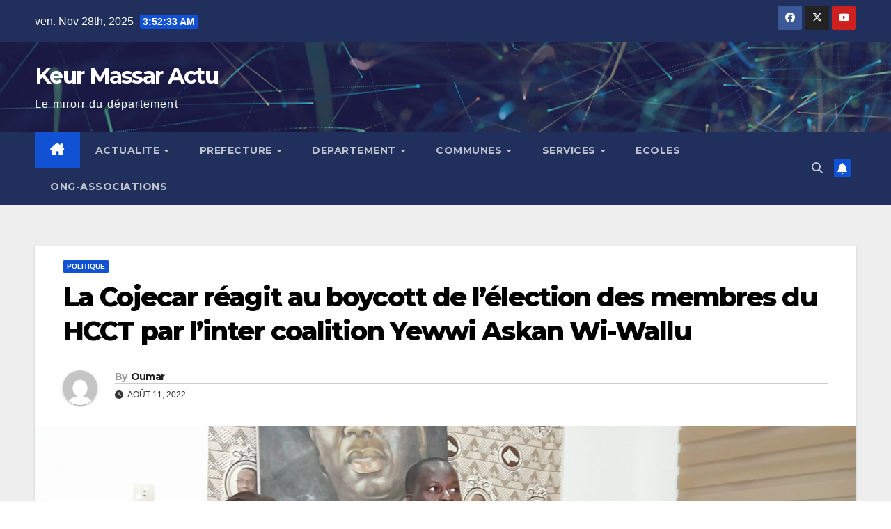

--- FILE ---
content_type: text/html; charset=UTF-8
request_url: https://keurmassaractu.com/la-cojecar-reagit-au-boycott-de-lelection-des-membres-du-hcct-par-linter-coalition-yewwi-askan-wi-wallu
body_size: 18367
content:
<!DOCTYPE html>
<html lang="fr-FR">
<head>
<meta charset="UTF-8">
<meta name="viewport" content="width=device-width, initial-scale=1">
<link rel="profile" href="http://gmpg.org/xfn/11">
<meta name='robots' content='index, follow, max-image-preview:large, max-snippet:-1, max-video-preview:-1' />
	<style>img:is([sizes="auto" i], [sizes^="auto," i]) { contain-intrinsic-size: 3000px 1500px }</style>
	
	<!-- This site is optimized with the Yoast SEO plugin v26.4 - https://yoast.com/wordpress/plugins/seo/ -->
	<title>La Cojecar réagit au boycott de l’élection des membres du HCCT par l’inter coalition Yewwi Askan Wi-Wallu - Keur Massar Actu</title>
	<link rel="canonical" href="https://keurmassaractu.com/la-cojecar-reagit-au-boycott-de-lelection-des-membres-du-hcct-par-linter-coalition-yewwi-askan-wi-wallu" />
	<meta property="og:locale" content="fr_FR" />
	<meta property="og:type" content="article" />
	<meta property="og:title" content="La Cojecar réagit au boycott de l’élection des membres du HCCT par l’inter coalition Yewwi Askan Wi-Wallu - Keur Massar Actu" />
	<meta property="og:description" content="La Convergence des Jeunes Cadres républicains a demandé,  mercredi,aux différentes coalitions de l’opposition de prendre part à l’élection des membres du HCCT. «&nbsp;La Convergence des Jeunes Cadres républicains s’est réuni pour répondre à des opposants (…) qui alimentent la politique sénégalaise par des débats de contre-vérités de bas niveau&nbsp;», a dit Souleymane Ndong. L’opposition sénégalaise [&hellip;]" />
	<meta property="og:url" content="https://keurmassaractu.com/la-cojecar-reagit-au-boycott-de-lelection-des-membres-du-hcct-par-linter-coalition-yewwi-askan-wi-wallu" />
	<meta property="og:site_name" content="Keur Massar Actu" />
	<meta property="article:published_time" content="2022-08-11T10:35:36+00:00" />
	<meta property="article:modified_time" content="2022-08-11T10:35:37+00:00" />
	<meta property="og:image" content="https://keurmassaractu.com/wp-content/uploads/2022/08/20220810_195339-scaled.jpg" />
	<meta property="og:image:width" content="2560" />
	<meta property="og:image:height" content="1152" />
	<meta property="og:image:type" content="image/jpeg" />
	<meta name="author" content="Oumar" />
	<meta name="twitter:card" content="summary_large_image" />
	<meta name="twitter:label1" content="Écrit par" />
	<meta name="twitter:data1" content="Oumar" />
	<meta name="twitter:label2" content="Durée de lecture estimée" />
	<meta name="twitter:data2" content="1 minute" />
	<script type="application/ld+json" class="yoast-schema-graph">{"@context":"https://schema.org","@graph":[{"@type":"WebPage","@id":"https://keurmassaractu.com/la-cojecar-reagit-au-boycott-de-lelection-des-membres-du-hcct-par-linter-coalition-yewwi-askan-wi-wallu","url":"https://keurmassaractu.com/la-cojecar-reagit-au-boycott-de-lelection-des-membres-du-hcct-par-linter-coalition-yewwi-askan-wi-wallu","name":"La Cojecar réagit au boycott de l’élection des membres du HCCT par l’inter coalition Yewwi Askan Wi-Wallu - Keur Massar Actu","isPartOf":{"@id":"https://keurmassaractu.com/#website"},"primaryImageOfPage":{"@id":"https://keurmassaractu.com/la-cojecar-reagit-au-boycott-de-lelection-des-membres-du-hcct-par-linter-coalition-yewwi-askan-wi-wallu#primaryimage"},"image":{"@id":"https://keurmassaractu.com/la-cojecar-reagit-au-boycott-de-lelection-des-membres-du-hcct-par-linter-coalition-yewwi-askan-wi-wallu#primaryimage"},"thumbnailUrl":"https://keurmassaractu.com/wp-content/uploads/2022/08/20220810_195339-scaled.jpg","datePublished":"2022-08-11T10:35:36+00:00","dateModified":"2022-08-11T10:35:37+00:00","author":{"@id":"https://keurmassaractu.com/#/schema/person/9c436c29f93205395676f2f0747a1cb5"},"breadcrumb":{"@id":"https://keurmassaractu.com/la-cojecar-reagit-au-boycott-de-lelection-des-membres-du-hcct-par-linter-coalition-yewwi-askan-wi-wallu#breadcrumb"},"inLanguage":"fr-FR","potentialAction":[{"@type":"ReadAction","target":["https://keurmassaractu.com/la-cojecar-reagit-au-boycott-de-lelection-des-membres-du-hcct-par-linter-coalition-yewwi-askan-wi-wallu"]}]},{"@type":"ImageObject","inLanguage":"fr-FR","@id":"https://keurmassaractu.com/la-cojecar-reagit-au-boycott-de-lelection-des-membres-du-hcct-par-linter-coalition-yewwi-askan-wi-wallu#primaryimage","url":"https://keurmassaractu.com/wp-content/uploads/2022/08/20220810_195339-scaled.jpg","contentUrl":"https://keurmassaractu.com/wp-content/uploads/2022/08/20220810_195339-scaled.jpg","width":2560,"height":1152},{"@type":"BreadcrumbList","@id":"https://keurmassaractu.com/la-cojecar-reagit-au-boycott-de-lelection-des-membres-du-hcct-par-linter-coalition-yewwi-askan-wi-wallu#breadcrumb","itemListElement":[{"@type":"ListItem","position":1,"name":"Accueil","item":"https://keurmassaractu.com/"},{"@type":"ListItem","position":2,"name":"La Cojecar réagit au boycott de l’élection des membres du HCCT par l’inter coalition Yewwi Askan Wi-Wallu"}]},{"@type":"WebSite","@id":"https://keurmassaractu.com/#website","url":"https://keurmassaractu.com/","name":"Keur Massar Actu","description":"Le miroir du département ","potentialAction":[{"@type":"SearchAction","target":{"@type":"EntryPoint","urlTemplate":"https://keurmassaractu.com/?s={search_term_string}"},"query-input":{"@type":"PropertyValueSpecification","valueRequired":true,"valueName":"search_term_string"}}],"inLanguage":"fr-FR"},{"@type":"Person","@id":"https://keurmassaractu.com/#/schema/person/9c436c29f93205395676f2f0747a1cb5","name":"Oumar","image":{"@type":"ImageObject","inLanguage":"fr-FR","@id":"https://keurmassaractu.com/#/schema/person/image/","url":"https://secure.gravatar.com/avatar/bc8785e5827859654feb410f25e9a420d3d585a9b4c3beacb7fd73d1aea38c6e?s=96&d=mm&r=g","contentUrl":"https://secure.gravatar.com/avatar/bc8785e5827859654feb410f25e9a420d3d585a9b4c3beacb7fd73d1aea38c6e?s=96&d=mm&r=g","caption":"Oumar"},"sameAs":["https://keurmassaractu.com"],"url":"https://keurmassaractu.com/author/oumar"}]}</script>
	<!-- / Yoast SEO plugin. -->


<link rel='dns-prefetch' href='//fonts.googleapis.com' />
<link rel="alternate" type="application/rss+xml" title="Keur Massar Actu &raquo; Flux" href="https://keurmassaractu.com/feed" />
<link rel="alternate" type="application/rss+xml" title="Keur Massar Actu &raquo; Flux des commentaires" href="https://keurmassaractu.com/comments/feed" />
<link rel="alternate" type="application/rss+xml" title="Keur Massar Actu &raquo; La Cojecar réagit au boycott de l’élection des membres du HCCT par l’inter coalition Yewwi Askan Wi-Wallu Flux des commentaires" href="https://keurmassaractu.com/la-cojecar-reagit-au-boycott-de-lelection-des-membres-du-hcct-par-linter-coalition-yewwi-askan-wi-wallu/feed" />
<script>
window._wpemojiSettings = {"baseUrl":"https:\/\/s.w.org\/images\/core\/emoji\/16.0.1\/72x72\/","ext":".png","svgUrl":"https:\/\/s.w.org\/images\/core\/emoji\/16.0.1\/svg\/","svgExt":".svg","source":{"concatemoji":"https:\/\/keurmassaractu.com\/wp-includes\/js\/wp-emoji-release.min.js?ver=6.8.3"}};
/*! This file is auto-generated */
!function(s,n){var o,i,e;function c(e){try{var t={supportTests:e,timestamp:(new Date).valueOf()};sessionStorage.setItem(o,JSON.stringify(t))}catch(e){}}function p(e,t,n){e.clearRect(0,0,e.canvas.width,e.canvas.height),e.fillText(t,0,0);var t=new Uint32Array(e.getImageData(0,0,e.canvas.width,e.canvas.height).data),a=(e.clearRect(0,0,e.canvas.width,e.canvas.height),e.fillText(n,0,0),new Uint32Array(e.getImageData(0,0,e.canvas.width,e.canvas.height).data));return t.every(function(e,t){return e===a[t]})}function u(e,t){e.clearRect(0,0,e.canvas.width,e.canvas.height),e.fillText(t,0,0);for(var n=e.getImageData(16,16,1,1),a=0;a<n.data.length;a++)if(0!==n.data[a])return!1;return!0}function f(e,t,n,a){switch(t){case"flag":return n(e,"\ud83c\udff3\ufe0f\u200d\u26a7\ufe0f","\ud83c\udff3\ufe0f\u200b\u26a7\ufe0f")?!1:!n(e,"\ud83c\udde8\ud83c\uddf6","\ud83c\udde8\u200b\ud83c\uddf6")&&!n(e,"\ud83c\udff4\udb40\udc67\udb40\udc62\udb40\udc65\udb40\udc6e\udb40\udc67\udb40\udc7f","\ud83c\udff4\u200b\udb40\udc67\u200b\udb40\udc62\u200b\udb40\udc65\u200b\udb40\udc6e\u200b\udb40\udc67\u200b\udb40\udc7f");case"emoji":return!a(e,"\ud83e\udedf")}return!1}function g(e,t,n,a){var r="undefined"!=typeof WorkerGlobalScope&&self instanceof WorkerGlobalScope?new OffscreenCanvas(300,150):s.createElement("canvas"),o=r.getContext("2d",{willReadFrequently:!0}),i=(o.textBaseline="top",o.font="600 32px Arial",{});return e.forEach(function(e){i[e]=t(o,e,n,a)}),i}function t(e){var t=s.createElement("script");t.src=e,t.defer=!0,s.head.appendChild(t)}"undefined"!=typeof Promise&&(o="wpEmojiSettingsSupports",i=["flag","emoji"],n.supports={everything:!0,everythingExceptFlag:!0},e=new Promise(function(e){s.addEventListener("DOMContentLoaded",e,{once:!0})}),new Promise(function(t){var n=function(){try{var e=JSON.parse(sessionStorage.getItem(o));if("object"==typeof e&&"number"==typeof e.timestamp&&(new Date).valueOf()<e.timestamp+604800&&"object"==typeof e.supportTests)return e.supportTests}catch(e){}return null}();if(!n){if("undefined"!=typeof Worker&&"undefined"!=typeof OffscreenCanvas&&"undefined"!=typeof URL&&URL.createObjectURL&&"undefined"!=typeof Blob)try{var e="postMessage("+g.toString()+"("+[JSON.stringify(i),f.toString(),p.toString(),u.toString()].join(",")+"));",a=new Blob([e],{type:"text/javascript"}),r=new Worker(URL.createObjectURL(a),{name:"wpTestEmojiSupports"});return void(r.onmessage=function(e){c(n=e.data),r.terminate(),t(n)})}catch(e){}c(n=g(i,f,p,u))}t(n)}).then(function(e){for(var t in e)n.supports[t]=e[t],n.supports.everything=n.supports.everything&&n.supports[t],"flag"!==t&&(n.supports.everythingExceptFlag=n.supports.everythingExceptFlag&&n.supports[t]);n.supports.everythingExceptFlag=n.supports.everythingExceptFlag&&!n.supports.flag,n.DOMReady=!1,n.readyCallback=function(){n.DOMReady=!0}}).then(function(){return e}).then(function(){var e;n.supports.everything||(n.readyCallback(),(e=n.source||{}).concatemoji?t(e.concatemoji):e.wpemoji&&e.twemoji&&(t(e.twemoji),t(e.wpemoji)))}))}((window,document),window._wpemojiSettings);
</script>
<style id='wp-emoji-styles-inline-css'>

	img.wp-smiley, img.emoji {
		display: inline !important;
		border: none !important;
		box-shadow: none !important;
		height: 1em !important;
		width: 1em !important;
		margin: 0 0.07em !important;
		vertical-align: -0.1em !important;
		background: none !important;
		padding: 0 !important;
	}
</style>
<link rel='stylesheet' id='wp-block-library-css' href='https://keurmassaractu.com/wp-includes/css/dist/block-library/style.min.css?ver=6.8.3' media='all' />
<style id='wp-block-library-theme-inline-css'>
.wp-block-audio :where(figcaption){color:#555;font-size:13px;text-align:center}.is-dark-theme .wp-block-audio :where(figcaption){color:#ffffffa6}.wp-block-audio{margin:0 0 1em}.wp-block-code{border:1px solid #ccc;border-radius:4px;font-family:Menlo,Consolas,monaco,monospace;padding:.8em 1em}.wp-block-embed :where(figcaption){color:#555;font-size:13px;text-align:center}.is-dark-theme .wp-block-embed :where(figcaption){color:#ffffffa6}.wp-block-embed{margin:0 0 1em}.blocks-gallery-caption{color:#555;font-size:13px;text-align:center}.is-dark-theme .blocks-gallery-caption{color:#ffffffa6}:root :where(.wp-block-image figcaption){color:#555;font-size:13px;text-align:center}.is-dark-theme :root :where(.wp-block-image figcaption){color:#ffffffa6}.wp-block-image{margin:0 0 1em}.wp-block-pullquote{border-bottom:4px solid;border-top:4px solid;color:currentColor;margin-bottom:1.75em}.wp-block-pullquote cite,.wp-block-pullquote footer,.wp-block-pullquote__citation{color:currentColor;font-size:.8125em;font-style:normal;text-transform:uppercase}.wp-block-quote{border-left:.25em solid;margin:0 0 1.75em;padding-left:1em}.wp-block-quote cite,.wp-block-quote footer{color:currentColor;font-size:.8125em;font-style:normal;position:relative}.wp-block-quote:where(.has-text-align-right){border-left:none;border-right:.25em solid;padding-left:0;padding-right:1em}.wp-block-quote:where(.has-text-align-center){border:none;padding-left:0}.wp-block-quote.is-large,.wp-block-quote.is-style-large,.wp-block-quote:where(.is-style-plain){border:none}.wp-block-search .wp-block-search__label{font-weight:700}.wp-block-search__button{border:1px solid #ccc;padding:.375em .625em}:where(.wp-block-group.has-background){padding:1.25em 2.375em}.wp-block-separator.has-css-opacity{opacity:.4}.wp-block-separator{border:none;border-bottom:2px solid;margin-left:auto;margin-right:auto}.wp-block-separator.has-alpha-channel-opacity{opacity:1}.wp-block-separator:not(.is-style-wide):not(.is-style-dots){width:100px}.wp-block-separator.has-background:not(.is-style-dots){border-bottom:none;height:1px}.wp-block-separator.has-background:not(.is-style-wide):not(.is-style-dots){height:2px}.wp-block-table{margin:0 0 1em}.wp-block-table td,.wp-block-table th{word-break:normal}.wp-block-table :where(figcaption){color:#555;font-size:13px;text-align:center}.is-dark-theme .wp-block-table :where(figcaption){color:#ffffffa6}.wp-block-video :where(figcaption){color:#555;font-size:13px;text-align:center}.is-dark-theme .wp-block-video :where(figcaption){color:#ffffffa6}.wp-block-video{margin:0 0 1em}:root :where(.wp-block-template-part.has-background){margin-bottom:0;margin-top:0;padding:1.25em 2.375em}
</style>
<style id='classic-theme-styles-inline-css'>
/*! This file is auto-generated */
.wp-block-button__link{color:#fff;background-color:#32373c;border-radius:9999px;box-shadow:none;text-decoration:none;padding:calc(.667em + 2px) calc(1.333em + 2px);font-size:1.125em}.wp-block-file__button{background:#32373c;color:#fff;text-decoration:none}
</style>
<style id='global-styles-inline-css'>
:root{--wp--preset--aspect-ratio--square: 1;--wp--preset--aspect-ratio--4-3: 4/3;--wp--preset--aspect-ratio--3-4: 3/4;--wp--preset--aspect-ratio--3-2: 3/2;--wp--preset--aspect-ratio--2-3: 2/3;--wp--preset--aspect-ratio--16-9: 16/9;--wp--preset--aspect-ratio--9-16: 9/16;--wp--preset--color--black: #000000;--wp--preset--color--cyan-bluish-gray: #abb8c3;--wp--preset--color--white: #ffffff;--wp--preset--color--pale-pink: #f78da7;--wp--preset--color--vivid-red: #cf2e2e;--wp--preset--color--luminous-vivid-orange: #ff6900;--wp--preset--color--luminous-vivid-amber: #fcb900;--wp--preset--color--light-green-cyan: #7bdcb5;--wp--preset--color--vivid-green-cyan: #00d084;--wp--preset--color--pale-cyan-blue: #8ed1fc;--wp--preset--color--vivid-cyan-blue: #0693e3;--wp--preset--color--vivid-purple: #9b51e0;--wp--preset--gradient--vivid-cyan-blue-to-vivid-purple: linear-gradient(135deg,rgba(6,147,227,1) 0%,rgb(155,81,224) 100%);--wp--preset--gradient--light-green-cyan-to-vivid-green-cyan: linear-gradient(135deg,rgb(122,220,180) 0%,rgb(0,208,130) 100%);--wp--preset--gradient--luminous-vivid-amber-to-luminous-vivid-orange: linear-gradient(135deg,rgba(252,185,0,1) 0%,rgba(255,105,0,1) 100%);--wp--preset--gradient--luminous-vivid-orange-to-vivid-red: linear-gradient(135deg,rgba(255,105,0,1) 0%,rgb(207,46,46) 100%);--wp--preset--gradient--very-light-gray-to-cyan-bluish-gray: linear-gradient(135deg,rgb(238,238,238) 0%,rgb(169,184,195) 100%);--wp--preset--gradient--cool-to-warm-spectrum: linear-gradient(135deg,rgb(74,234,220) 0%,rgb(151,120,209) 20%,rgb(207,42,186) 40%,rgb(238,44,130) 60%,rgb(251,105,98) 80%,rgb(254,248,76) 100%);--wp--preset--gradient--blush-light-purple: linear-gradient(135deg,rgb(255,206,236) 0%,rgb(152,150,240) 100%);--wp--preset--gradient--blush-bordeaux: linear-gradient(135deg,rgb(254,205,165) 0%,rgb(254,45,45) 50%,rgb(107,0,62) 100%);--wp--preset--gradient--luminous-dusk: linear-gradient(135deg,rgb(255,203,112) 0%,rgb(199,81,192) 50%,rgb(65,88,208) 100%);--wp--preset--gradient--pale-ocean: linear-gradient(135deg,rgb(255,245,203) 0%,rgb(182,227,212) 50%,rgb(51,167,181) 100%);--wp--preset--gradient--electric-grass: linear-gradient(135deg,rgb(202,248,128) 0%,rgb(113,206,126) 100%);--wp--preset--gradient--midnight: linear-gradient(135deg,rgb(2,3,129) 0%,rgb(40,116,252) 100%);--wp--preset--font-size--small: 13px;--wp--preset--font-size--medium: 20px;--wp--preset--font-size--large: 36px;--wp--preset--font-size--x-large: 42px;--wp--preset--spacing--20: 0.44rem;--wp--preset--spacing--30: 0.67rem;--wp--preset--spacing--40: 1rem;--wp--preset--spacing--50: 1.5rem;--wp--preset--spacing--60: 2.25rem;--wp--preset--spacing--70: 3.38rem;--wp--preset--spacing--80: 5.06rem;--wp--preset--shadow--natural: 6px 6px 9px rgba(0, 0, 0, 0.2);--wp--preset--shadow--deep: 12px 12px 50px rgba(0, 0, 0, 0.4);--wp--preset--shadow--sharp: 6px 6px 0px rgba(0, 0, 0, 0.2);--wp--preset--shadow--outlined: 6px 6px 0px -3px rgba(255, 255, 255, 1), 6px 6px rgba(0, 0, 0, 1);--wp--preset--shadow--crisp: 6px 6px 0px rgba(0, 0, 0, 1);}:root :where(.is-layout-flow) > :first-child{margin-block-start: 0;}:root :where(.is-layout-flow) > :last-child{margin-block-end: 0;}:root :where(.is-layout-flow) > *{margin-block-start: 24px;margin-block-end: 0;}:root :where(.is-layout-constrained) > :first-child{margin-block-start: 0;}:root :where(.is-layout-constrained) > :last-child{margin-block-end: 0;}:root :where(.is-layout-constrained) > *{margin-block-start: 24px;margin-block-end: 0;}:root :where(.is-layout-flex){gap: 24px;}:root :where(.is-layout-grid){gap: 24px;}body .is-layout-flex{display: flex;}.is-layout-flex{flex-wrap: wrap;align-items: center;}.is-layout-flex > :is(*, div){margin: 0;}body .is-layout-grid{display: grid;}.is-layout-grid > :is(*, div){margin: 0;}.has-black-color{color: var(--wp--preset--color--black) !important;}.has-cyan-bluish-gray-color{color: var(--wp--preset--color--cyan-bluish-gray) !important;}.has-white-color{color: var(--wp--preset--color--white) !important;}.has-pale-pink-color{color: var(--wp--preset--color--pale-pink) !important;}.has-vivid-red-color{color: var(--wp--preset--color--vivid-red) !important;}.has-luminous-vivid-orange-color{color: var(--wp--preset--color--luminous-vivid-orange) !important;}.has-luminous-vivid-amber-color{color: var(--wp--preset--color--luminous-vivid-amber) !important;}.has-light-green-cyan-color{color: var(--wp--preset--color--light-green-cyan) !important;}.has-vivid-green-cyan-color{color: var(--wp--preset--color--vivid-green-cyan) !important;}.has-pale-cyan-blue-color{color: var(--wp--preset--color--pale-cyan-blue) !important;}.has-vivid-cyan-blue-color{color: var(--wp--preset--color--vivid-cyan-blue) !important;}.has-vivid-purple-color{color: var(--wp--preset--color--vivid-purple) !important;}.has-black-background-color{background-color: var(--wp--preset--color--black) !important;}.has-cyan-bluish-gray-background-color{background-color: var(--wp--preset--color--cyan-bluish-gray) !important;}.has-white-background-color{background-color: var(--wp--preset--color--white) !important;}.has-pale-pink-background-color{background-color: var(--wp--preset--color--pale-pink) !important;}.has-vivid-red-background-color{background-color: var(--wp--preset--color--vivid-red) !important;}.has-luminous-vivid-orange-background-color{background-color: var(--wp--preset--color--luminous-vivid-orange) !important;}.has-luminous-vivid-amber-background-color{background-color: var(--wp--preset--color--luminous-vivid-amber) !important;}.has-light-green-cyan-background-color{background-color: var(--wp--preset--color--light-green-cyan) !important;}.has-vivid-green-cyan-background-color{background-color: var(--wp--preset--color--vivid-green-cyan) !important;}.has-pale-cyan-blue-background-color{background-color: var(--wp--preset--color--pale-cyan-blue) !important;}.has-vivid-cyan-blue-background-color{background-color: var(--wp--preset--color--vivid-cyan-blue) !important;}.has-vivid-purple-background-color{background-color: var(--wp--preset--color--vivid-purple) !important;}.has-black-border-color{border-color: var(--wp--preset--color--black) !important;}.has-cyan-bluish-gray-border-color{border-color: var(--wp--preset--color--cyan-bluish-gray) !important;}.has-white-border-color{border-color: var(--wp--preset--color--white) !important;}.has-pale-pink-border-color{border-color: var(--wp--preset--color--pale-pink) !important;}.has-vivid-red-border-color{border-color: var(--wp--preset--color--vivid-red) !important;}.has-luminous-vivid-orange-border-color{border-color: var(--wp--preset--color--luminous-vivid-orange) !important;}.has-luminous-vivid-amber-border-color{border-color: var(--wp--preset--color--luminous-vivid-amber) !important;}.has-light-green-cyan-border-color{border-color: var(--wp--preset--color--light-green-cyan) !important;}.has-vivid-green-cyan-border-color{border-color: var(--wp--preset--color--vivid-green-cyan) !important;}.has-pale-cyan-blue-border-color{border-color: var(--wp--preset--color--pale-cyan-blue) !important;}.has-vivid-cyan-blue-border-color{border-color: var(--wp--preset--color--vivid-cyan-blue) !important;}.has-vivid-purple-border-color{border-color: var(--wp--preset--color--vivid-purple) !important;}.has-vivid-cyan-blue-to-vivid-purple-gradient-background{background: var(--wp--preset--gradient--vivid-cyan-blue-to-vivid-purple) !important;}.has-light-green-cyan-to-vivid-green-cyan-gradient-background{background: var(--wp--preset--gradient--light-green-cyan-to-vivid-green-cyan) !important;}.has-luminous-vivid-amber-to-luminous-vivid-orange-gradient-background{background: var(--wp--preset--gradient--luminous-vivid-amber-to-luminous-vivid-orange) !important;}.has-luminous-vivid-orange-to-vivid-red-gradient-background{background: var(--wp--preset--gradient--luminous-vivid-orange-to-vivid-red) !important;}.has-very-light-gray-to-cyan-bluish-gray-gradient-background{background: var(--wp--preset--gradient--very-light-gray-to-cyan-bluish-gray) !important;}.has-cool-to-warm-spectrum-gradient-background{background: var(--wp--preset--gradient--cool-to-warm-spectrum) !important;}.has-blush-light-purple-gradient-background{background: var(--wp--preset--gradient--blush-light-purple) !important;}.has-blush-bordeaux-gradient-background{background: var(--wp--preset--gradient--blush-bordeaux) !important;}.has-luminous-dusk-gradient-background{background: var(--wp--preset--gradient--luminous-dusk) !important;}.has-pale-ocean-gradient-background{background: var(--wp--preset--gradient--pale-ocean) !important;}.has-electric-grass-gradient-background{background: var(--wp--preset--gradient--electric-grass) !important;}.has-midnight-gradient-background{background: var(--wp--preset--gradient--midnight) !important;}.has-small-font-size{font-size: var(--wp--preset--font-size--small) !important;}.has-medium-font-size{font-size: var(--wp--preset--font-size--medium) !important;}.has-large-font-size{font-size: var(--wp--preset--font-size--large) !important;}.has-x-large-font-size{font-size: var(--wp--preset--font-size--x-large) !important;}
:root :where(.wp-block-pullquote){font-size: 1.5em;line-height: 1.6;}
</style>
<link rel='stylesheet' id='ansar-import-css' href='https://keurmassaractu.com/wp-content/plugins/ansar-import/public/css/ansar-import-public.css?ver=2.0.9' media='all' />
<link rel='stylesheet' id='newsup-fonts-css' href='//fonts.googleapis.com/css?family=Montserrat%3A400%2C500%2C700%2C800%7CWork%2BSans%3A300%2C400%2C500%2C600%2C700%2C800%2C900%26display%3Dswap&#038;subset=latin%2Clatin-ext' media='all' />
<link rel='stylesheet' id='bootstrap-css' href='https://keurmassaractu.com/wp-content/themes/newsup/css/bootstrap.css?ver=6.8.3' media='all' />
<link rel='stylesheet' id='newsup-style-css' href='https://keurmassaractu.com/wp-content/themes/newsup/style.css?ver=6.8.3' media='all' />
<link rel='stylesheet' id='newsup-default-css' href='https://keurmassaractu.com/wp-content/themes/newsup/css/colors/default.css?ver=6.8.3' media='all' />
<link rel='stylesheet' id='font-awesome-5-all-css' href='https://keurmassaractu.com/wp-content/themes/newsup/css/font-awesome/css/all.min.css?ver=6.8.3' media='all' />
<link rel='stylesheet' id='font-awesome-4-shim-css' href='https://keurmassaractu.com/wp-content/themes/newsup/css/font-awesome/css/v4-shims.min.css?ver=6.8.3' media='all' />
<link rel='stylesheet' id='owl-carousel-css' href='https://keurmassaractu.com/wp-content/themes/newsup/css/owl.carousel.css?ver=6.8.3' media='all' />
<link rel='stylesheet' id='smartmenus-css' href='https://keurmassaractu.com/wp-content/themes/newsup/css/jquery.smartmenus.bootstrap.css?ver=6.8.3' media='all' />
<link rel='stylesheet' id='newsup-custom-css-css' href='https://keurmassaractu.com/wp-content/themes/newsup/inc/ansar/customize/css/customizer.css?ver=1.0' media='all' />
<script src="https://keurmassaractu.com/wp-includes/js/jquery/jquery.min.js?ver=3.7.1" id="jquery-core-js"></script>
<script src="https://keurmassaractu.com/wp-includes/js/jquery/jquery-migrate.min.js?ver=3.4.1" id="jquery-migrate-js"></script>
<script src="https://keurmassaractu.com/wp-content/plugins/ansar-import/public/js/ansar-import-public.js?ver=2.0.9" id="ansar-import-js"></script>
<script src="https://keurmassaractu.com/wp-content/themes/newsup/js/navigation.js?ver=6.8.3" id="newsup-navigation-js"></script>
<script src="https://keurmassaractu.com/wp-content/themes/newsup/js/bootstrap.js?ver=6.8.3" id="bootstrap-js"></script>
<script src="https://keurmassaractu.com/wp-content/themes/newsup/js/owl.carousel.min.js?ver=6.8.3" id="owl-carousel-min-js"></script>
<script src="https://keurmassaractu.com/wp-content/themes/newsup/js/jquery.smartmenus.js?ver=6.8.3" id="smartmenus-js-js"></script>
<script src="https://keurmassaractu.com/wp-content/themes/newsup/js/jquery.smartmenus.bootstrap.js?ver=6.8.3" id="bootstrap-smartmenus-js-js"></script>
<script src="https://keurmassaractu.com/wp-content/themes/newsup/js/jquery.marquee.js?ver=6.8.3" id="newsup-marquee-js-js"></script>
<script src="https://keurmassaractu.com/wp-content/themes/newsup/js/main.js?ver=6.8.3" id="newsup-main-js-js"></script>
<link rel="https://api.w.org/" href="https://keurmassaractu.com/wp-json/" /><link rel="alternate" title="JSON" type="application/json" href="https://keurmassaractu.com/wp-json/wp/v2/posts/1067" /><link rel="EditURI" type="application/rsd+xml" title="RSD" href="https://keurmassaractu.com/xmlrpc.php?rsd" />
<meta name="generator" content="WordPress 6.8.3" />
<link rel='shortlink' href='https://keurmassaractu.com/?p=1067' />
<link rel="alternate" title="oEmbed (JSON)" type="application/json+oembed" href="https://keurmassaractu.com/wp-json/oembed/1.0/embed?url=https%3A%2F%2Fkeurmassaractu.com%2Fla-cojecar-reagit-au-boycott-de-lelection-des-membres-du-hcct-par-linter-coalition-yewwi-askan-wi-wallu" />
<link rel="alternate" title="oEmbed (XML)" type="text/xml+oembed" href="https://keurmassaractu.com/wp-json/oembed/1.0/embed?url=https%3A%2F%2Fkeurmassaractu.com%2Fla-cojecar-reagit-au-boycott-de-lelection-des-membres-du-hcct-par-linter-coalition-yewwi-askan-wi-wallu&#038;format=xml" />
<link rel="pingback" href="https://keurmassaractu.com/xmlrpc.php"> 
<style type="text/css" id="custom-background-css">
    .wrapper { background-color: #eee; }
</style>
    <style type="text/css">
            body .site-title a,
        body .site-description {
            color: #ffffff;
        }

        .site-branding-text .site-title a {
                font-size: 32px;
            }

            @media only screen and (max-width: 640px) {
                .site-branding-text .site-title a {
                    font-size: 40px;

                }
            }

            @media only screen and (max-width: 375px) {
                .site-branding-text .site-title a {
                    font-size: 32px;

                }
            }

        </style>
    <link rel="icon" href="https://keurmassaractu.com/wp-content/uploads/2022/02/cropped-unnamed-32x32.png" sizes="32x32" />
<link rel="icon" href="https://keurmassaractu.com/wp-content/uploads/2022/02/cropped-unnamed-192x192.png" sizes="192x192" />
<link rel="apple-touch-icon" href="https://keurmassaractu.com/wp-content/uploads/2022/02/cropped-unnamed-180x180.png" />
<meta name="msapplication-TileImage" content="https://keurmassaractu.com/wp-content/uploads/2022/02/cropped-unnamed-270x270.png" />
</head>
<body class="wp-singular post-template-default single single-post postid-1067 single-format-standard wp-embed-responsive wp-theme-newsup ta-hide-date-author-in-list" >
<div id="page" class="site">
<a class="skip-link screen-reader-text" href="#content">
Skip to content</a>
  <div class="wrapper" id="custom-background-css">
    <header class="mg-headwidget">
      <!--==================== TOP BAR ====================-->
      <div class="mg-head-detail hidden-xs">
    <div class="container-fluid">
        <div class="row align-items-center">
            <div class="col-md-6 col-xs-12">
                <ul class="info-left">
                                <li>ven. Nov 28th, 2025                 <span  id="time" class="time"></span>
                        </li>
                        </ul>
            </div>
            <div class="col-md-6 col-xs-12">
                <ul class="mg-social info-right">
                            <li>
            <a  target="_blank"  href="https://fb.me/keurmassaractu">
                <span class="icon-soci facebook">
                    <i class="fab fa-facebook"></i>
                </span> 
            </a>
        </li>
                <li>
            <a target="_blank" href="https://twitter.com/keurmassaractu?t=WCjz85V8G2O7Yphqw3eoZg&#038;s=03">
                <span class="icon-soci x-twitter">
                    <i class="fa-brands fa-x-twitter"></i>
                </span>
            </a>
        </li>
                <li>
            <a target="_blank"  href="https://youtube.com/channel/UCBhaQ9hqQdLkGCfgDj09M3g">
                <span class="icon-soci youtube">
                    <i class="fab fa-youtube"></i>
                </span>
            </a>
        </li>
                        </ul>
            </div>
        </div>
    </div>
</div>
      <div class="clearfix"></div>

      
      <div class="mg-nav-widget-area-back" style='background-image: url("https://keurmassaractu.com/wp-content/themes/newsup/images/head-back.jpg" );'>
                <div class="overlay">
          <div class="inner"  style="background-color:rgba(32,47,91,0.4);" > 
              <div class="container-fluid">
                  <div class="mg-nav-widget-area">
                    <div class="row align-items-center">
                      <div class="col-md-3 text-center-xs">
                        <div class="navbar-header">
                          <div class="site-logo">
                                                      </div>
                          <div class="site-branding-text ">
                                                            <p class="site-title"> <a href="https://keurmassaractu.com/" rel="home">Keur Massar Actu</a></p>
                                                            <p class="site-description">Le miroir du département </p>
                          </div>    
                        </div>
                      </div>
                                          </div>
                  </div>
              </div>
          </div>
        </div>
      </div>
    <div class="mg-menu-full">
      <nav class="navbar navbar-expand-lg navbar-wp">
        <div class="container-fluid">
          <!-- Right nav -->
          <div class="m-header align-items-center">
                            <a class="mobilehomebtn" href="https://keurmassaractu.com"><span class="fa-solid fa-house-chimney"></span></a>
              <!-- navbar-toggle -->
              <button class="navbar-toggler mx-auto" type="button" data-toggle="collapse" data-target="#navbar-wp" aria-controls="navbarSupportedContent" aria-expanded="false" aria-label="Toggle navigation">
                <span class="burger">
                  <span class="burger-line"></span>
                  <span class="burger-line"></span>
                  <span class="burger-line"></span>
                </span>
              </button>
              <!-- /navbar-toggle -->
                          <div class="dropdown show mg-search-box pr-2">
                <a class="dropdown-toggle msearch ml-auto" href="#" role="button" id="dropdownMenuLink" data-toggle="dropdown" aria-haspopup="true" aria-expanded="false">
                <i class="fas fa-search"></i>
                </a> 
                <div class="dropdown-menu searchinner" aria-labelledby="dropdownMenuLink">
                    <form role="search" method="get" id="searchform" action="https://keurmassaractu.com/">
  <div class="input-group">
    <input type="search" class="form-control" placeholder="Search" value="" name="s" />
    <span class="input-group-btn btn-default">
    <button type="submit" class="btn"> <i class="fas fa-search"></i> </button>
    </span> </div>
</form>                </div>
            </div>
                  <a href="#" target="_blank" class="btn-bell btn-theme mx-2"><i class="fa fa-bell"></i></a>
                      
          </div>
          <!-- /Right nav --> 
          <div class="collapse navbar-collapse" id="navbar-wp">
            <div class="d-md-block">
              <ul id="menu-accueil" class="nav navbar-nav mr-auto "><li class="active home"><a class="homebtn" href="https://keurmassaractu.com"><span class='fa-solid fa-house-chimney'></span></a></li><li id="menu-item-142" class="menu-item menu-item-type-taxonomy menu-item-object-category menu-item-has-children menu-item-142 dropdown"><a class="nav-link" title="ACTUALITE" href="https://keurmassaractu.com/category/actualite" data-toggle="dropdown" class="dropdown-toggle">ACTUALITE </a>
<ul role="menu" class=" dropdown-menu">
	<li id="menu-item-16" class="menu-item menu-item-type-taxonomy menu-item-object-category current-post-ancestor current-menu-parent current-post-parent menu-item-16"><a class="dropdown-item" title="POLITIQUE" href="https://keurmassaractu.com/category/politique">POLITIQUE</a></li>
	<li id="menu-item-17" class="menu-item menu-item-type-taxonomy menu-item-object-category menu-item-17"><a class="dropdown-item" title="ECONOMIE" href="https://keurmassaractu.com/category/economie">ECONOMIE</a></li>
	<li id="menu-item-18" class="menu-item menu-item-type-taxonomy menu-item-object-category menu-item-18"><a class="dropdown-item" title="SANTE" href="https://keurmassaractu.com/category/sante">SANTE</a></li>
	<li id="menu-item-19" class="menu-item menu-item-type-taxonomy menu-item-object-category menu-item-19"><a class="dropdown-item" title="EDUCATION" href="https://keurmassaractu.com/category/education">EDUCATION</a></li>
	<li id="menu-item-20" class="menu-item menu-item-type-taxonomy menu-item-object-category menu-item-20"><a class="dropdown-item" title="INTER" href="https://keurmassaractu.com/category/inter">INTER</a></li>
	<li id="menu-item-21" class="menu-item menu-item-type-taxonomy menu-item-object-category menu-item-21"><a class="dropdown-item" title="OPINION" href="https://keurmassaractu.com/category/opinion">OPINION</a></li>
	<li id="menu-item-22" class="menu-item menu-item-type-taxonomy menu-item-object-category menu-item-22"><a class="dropdown-item" title="SOCIETE" href="https://keurmassaractu.com/category/societe">SOCIETE</a></li>
	<li id="menu-item-102" class="menu-item menu-item-type-custom menu-item-object-custom menu-item-102"><a class="dropdown-item" title="IODENEWS" href="https://iodenews.com">IODENEWS</a></li>
	<li id="menu-item-23" class="menu-item menu-item-type-taxonomy menu-item-object-category menu-item-23"><a class="dropdown-item" title="CULTURE" href="https://keurmassaractu.com/category/culture">CULTURE</a></li>
</ul>
</li>
<li id="menu-item-194" class="menu-item menu-item-type-post_type menu-item-object-page menu-item-has-children menu-item-194 dropdown"><a class="nav-link" title="PREFECTURE" href="https://keurmassaractu.com/prefecture" data-toggle="dropdown" class="dropdown-toggle">PREFECTURE </a>
<ul role="menu" class=" dropdown-menu">
	<li id="menu-item-167" class="menu-item menu-item-type-post_type menu-item-object-page menu-item-167"><a class="dropdown-item" title="PREFET" href="https://keurmassaractu.com/prefet">PREFET</a></li>
	<li id="menu-item-218" class="menu-item menu-item-type-taxonomy menu-item-object-category menu-item-218"><a class="dropdown-item" title="ACTIVITES" href="https://keurmassaractu.com/category/activites">ACTIVITES</a></li>
	<li id="menu-item-209" class="menu-item menu-item-type-post_type menu-item-object-page menu-item-has-children menu-item-209 dropdown"><a class="dropdown-item" title="SOUS-PREFET" href="https://keurmassaractu.com/sous-prefet">SOUS-PREFET</a>
	<ul role="menu" class=" dropdown-menu">
		<li id="menu-item-210" class="menu-item menu-item-type-post_type menu-item-object-page menu-item-210"><a class="dropdown-item" title="JAXAAY" href="https://keurmassaractu.com/jaxaay">JAXAAY</a></li>
		<li id="menu-item-211" class="menu-item menu-item-type-post_type menu-item-object-page menu-item-211"><a class="dropdown-item" title="MALIKA ARRONDISSEMENT" href="https://keurmassaractu.com/malika-arrondissement">MALIKA ARRONDISSEMENT</a></li>
		<li id="menu-item-212" class="menu-item menu-item-type-post_type menu-item-object-page menu-item-212"><a class="dropdown-item" title="YEUMBEUL" href="https://keurmassaractu.com/yeumbeul">YEUMBEUL</a></li>
	</ul>
</li>
</ul>
</li>
<li id="menu-item-199" class="menu-item menu-item-type-post_type menu-item-object-page menu-item-has-children menu-item-199 dropdown"><a class="nav-link" title="DEPARTEMENT" href="https://keurmassaractu.com/departement" data-toggle="dropdown" class="dropdown-toggle">DEPARTEMENT </a>
<ul role="menu" class=" dropdown-menu">
	<li id="menu-item-161" class="menu-item menu-item-type-post_type menu-item-object-page menu-item-161"><a class="dropdown-item" title="PRESIDENT DU CONSEIL DEPARTEMENTAL" href="https://keurmassaractu.com/president-du-conseil-departemental">PRESIDENT DU CONSEIL DEPARTEMENTAL</a></li>
	<li id="menu-item-216" class="menu-item menu-item-type-taxonomy menu-item-object-category menu-item-216"><a class="dropdown-item" title="ACTIVITES DU DEPARTEMENT" href="https://keurmassaractu.com/category/activites-du-departement">ACTIVITES DU DEPARTEMENT</a></li>
</ul>
</li>
<li id="menu-item-162" class="menu-item menu-item-type-post_type menu-item-object-page menu-item-has-children menu-item-162 dropdown"><a class="nav-link" title="COMMUNES" href="https://keurmassaractu.com/communes" data-toggle="dropdown" class="dropdown-toggle">COMMUNES </a>
<ul role="menu" class=" dropdown-menu">
	<li id="menu-item-185" class="menu-item menu-item-type-post_type menu-item-object-page menu-item-185"><a class="dropdown-item" title="JAXAAY-PARCELLES" href="https://keurmassaractu.com/jaxaay-parcelles">JAXAAY-PARCELLES</a></li>
	<li id="menu-item-191" class="menu-item menu-item-type-post_type menu-item-object-page menu-item-191"><a class="dropdown-item" title="KEUR MASSAR NORD" href="https://keurmassaractu.com/keur-massar-nord">KEUR MASSAR NORD</a></li>
	<li id="menu-item-187" class="menu-item menu-item-type-post_type menu-item-object-page menu-item-187"><a class="dropdown-item" title="KEUR MASSAR SUD" href="https://keurmassaractu.com/keur-massar-sud">KEUR MASSAR SUD</a></li>
	<li id="menu-item-186" class="menu-item menu-item-type-post_type menu-item-object-page menu-item-186"><a class="dropdown-item" title="MALIKA" href="https://keurmassaractu.com/malika">MALIKA</a></li>
	<li id="menu-item-188" class="menu-item menu-item-type-post_type menu-item-object-page menu-item-188"><a class="dropdown-item" title="YEUMBEUL NORD" href="https://keurmassaractu.com/yeumbeul-nord">YEUMBEUL NORD</a></li>
	<li id="menu-item-189" class="menu-item menu-item-type-post_type menu-item-object-page menu-item-189"><a class="dropdown-item" title="YEUMBEUL SUD" href="https://keurmassaractu.com/yeumbeul-sud">YEUMBEUL SUD</a></li>
	<li id="menu-item-221" class="menu-item menu-item-type-taxonomy menu-item-object-category menu-item-221"><a class="dropdown-item" title="ACTIVITES DES COMMUNES" href="https://keurmassaractu.com/category/activites-des-communes">ACTIVITES DES COMMUNES</a></li>
</ul>
</li>
<li id="menu-item-163" class="menu-item menu-item-type-post_type menu-item-object-page menu-item-has-children menu-item-163 dropdown"><a class="nav-link" title="SERVICES" href="https://keurmassaractu.com/services" data-toggle="dropdown" class="dropdown-toggle">SERVICES </a>
<ul role="menu" class=" dropdown-menu">
	<li id="menu-item-190" class="menu-item menu-item-type-post_type menu-item-object-page menu-item-190"><a class="dropdown-item" title="ESPACE SENEGAL SERVICES" href="https://keurmassaractu.com/senegal-services">ESPACE SENEGAL SERVICES</a></li>
</ul>
</li>
<li id="menu-item-164" class="menu-item menu-item-type-post_type menu-item-object-page menu-item-164"><a class="nav-link" title="ECOLES" href="https://keurmassaractu.com/ecoles">ECOLES</a></li>
<li id="menu-item-165" class="menu-item menu-item-type-post_type menu-item-object-page menu-item-165"><a class="nav-link" title="ONG-ASSOCIATIONS" href="https://keurmassaractu.com/ong-associations">ONG-ASSOCIATIONS</a></li>
</ul>            </div>      
          </div>
          <!-- Right nav -->
          <div class="desk-header d-lg-flex pl-3 ml-auto my-2 my-lg-0 position-relative align-items-center">
                        <div class="dropdown show mg-search-box pr-2">
                <a class="dropdown-toggle msearch ml-auto" href="#" role="button" id="dropdownMenuLink" data-toggle="dropdown" aria-haspopup="true" aria-expanded="false">
                <i class="fas fa-search"></i>
                </a> 
                <div class="dropdown-menu searchinner" aria-labelledby="dropdownMenuLink">
                    <form role="search" method="get" id="searchform" action="https://keurmassaractu.com/">
  <div class="input-group">
    <input type="search" class="form-control" placeholder="Search" value="" name="s" />
    <span class="input-group-btn btn-default">
    <button type="submit" class="btn"> <i class="fas fa-search"></i> </button>
    </span> </div>
</form>                </div>
            </div>
                  <a href="#" target="_blank" class="btn-bell btn-theme mx-2"><i class="fa fa-bell"></i></a>
                  </div>
          <!-- /Right nav -->
      </div>
      </nav> <!-- /Navigation -->
    </div>
</header>
<div class="clearfix"></div> <!-- =========================
     Page Content Section      
============================== -->
<main id="content" class="single-class content">
  <!--container-->
    <div class="container-fluid">
      <!--row-->
        <div class="row">
                  <div class="col-md-12">
                                <div class="mg-blog-post-box"> 
                    <div class="mg-header">
                        <div class="mg-blog-category"><a class="newsup-categories category-color-1" href="https://keurmassaractu.com/category/politique" alt="View all posts in POLITIQUE"> 
                                 POLITIQUE
                             </a></div>                        <h1 class="title single"> <a title="Permalink to: La Cojecar réagit au boycott de l’élection des membres du HCCT par l’inter coalition Yewwi Askan Wi-Wallu">
                            La Cojecar réagit au boycott de l’élection des membres du HCCT par l’inter coalition Yewwi Askan Wi-Wallu</a>
                        </h1>
                                                <div class="media mg-info-author-block"> 
                                                        <a class="mg-author-pic" href="https://keurmassaractu.com/author/oumar"> <img alt='' src='https://secure.gravatar.com/avatar/bc8785e5827859654feb410f25e9a420d3d585a9b4c3beacb7fd73d1aea38c6e?s=150&#038;d=mm&#038;r=g' srcset='https://secure.gravatar.com/avatar/bc8785e5827859654feb410f25e9a420d3d585a9b4c3beacb7fd73d1aea38c6e?s=300&#038;d=mm&#038;r=g 2x' class='avatar avatar-150 photo' height='150' width='150' decoding='async'/> </a>
                                                        <div class="media-body">
                                                            <h4 class="media-heading"><span>By</span><a href="https://keurmassaractu.com/author/oumar">Oumar</a></h4>
                                                            <span class="mg-blog-date"><i class="fas fa-clock"></i> 
                                    Août 11, 2022                                </span>
                                                        </div>
                        </div>
                                            </div>
                    <img width="2560" height="1152" src="https://keurmassaractu.com/wp-content/uploads/2022/08/20220810_195339-scaled.jpg" class="img-fluid single-featured-image wp-post-image" alt="" decoding="async" fetchpriority="high" srcset="https://keurmassaractu.com/wp-content/uploads/2022/08/20220810_195339-scaled.jpg 2560w, https://keurmassaractu.com/wp-content/uploads/2022/08/20220810_195339-300x135.jpg 300w, https://keurmassaractu.com/wp-content/uploads/2022/08/20220810_195339-1024x461.jpg 1024w, https://keurmassaractu.com/wp-content/uploads/2022/08/20220810_195339-768x346.jpg 768w, https://keurmassaractu.com/wp-content/uploads/2022/08/20220810_195339-1536x691.jpg 1536w, https://keurmassaractu.com/wp-content/uploads/2022/08/20220810_195339-2048x922.jpg 2048w" sizes="(max-width: 2560px) 100vw, 2560px" />                    <article class="page-content-single small single">
                        
<p><strong>La Convergence des Jeunes Cadres républicains a demandé,  mercredi,aux différentes coalitions de l’opposition de prendre part à l’élection des membres du HCCT.</strong></p>



<p>«&nbsp;La Convergence des Jeunes Cadres républicains s’est réuni pour répondre à des opposants (…) qui alimentent la politique sénégalaise par des débats de contre-vérités de bas niveau&nbsp;», a dit Souleymane Ndong.</p>



<p>L’opposition sénégalaise a obtenu lors des élections législatives du 31 juillet 83 députés sur 165 et devient majoritaire à l’assemblée nationale sénégalais.</p>



<p>«&nbsp;Il savent qu’ils ne peuvent même pas gagner dans trois départements sur les 46. C’est la raison pour laquelle ils font appel à un boycott&nbsp;», a-t-il ajouté.</p>



<p>L’inter coalition Yewwi-Wallu a décidé, mercredi,&nbsp; de ne pas participer aux élections des membres du Haut Conseil des Collectivités Territoriales. Selon ses leaders, cette institution ne sert qu’à satisfaite les clients politiques et la réinsertion des transhumants.</p>



<p>Par Oumar Ba et Mamadou Wade (stagiaire)</p>
        <script>
        function pinIt() {
        var e = document.createElement('script');
        e.setAttribute('type','text/javascript');
        e.setAttribute('charset','UTF-8');
        e.setAttribute('src','https://assets.pinterest.com/js/pinmarklet.js?r='+Math.random()*99999999);
        document.body.appendChild(e);
        }
        </script>
        <div class="post-share">
            <div class="post-share-icons cf">
                <a href="https://www.facebook.com/sharer.php?u=https%3A%2F%2Fkeurmassaractu.com%2Fla-cojecar-reagit-au-boycott-de-lelection-des-membres-du-hcct-par-linter-coalition-yewwi-askan-wi-wallu" class="link facebook" target="_blank" >
                    <i class="fab fa-facebook"></i>
                </a>
                <a href="http://twitter.com/share?url=https%3A%2F%2Fkeurmassaractu.com%2Fla-cojecar-reagit-au-boycott-de-lelection-des-membres-du-hcct-par-linter-coalition-yewwi-askan-wi-wallu&#038;text=La%20Cojecar%20r%C3%A9agit%20au%20boycott%20de%20l%E2%80%99%C3%A9lection%20des%20membres%20du%20HCCT%20par%20l%E2%80%99inter%20coalition%20Yewwi%20Askan%20Wi-Wallu" class="link x-twitter" target="_blank">
                    <i class="fa-brands fa-x-twitter"></i>
                </a>
                <a href="mailto:?subject=La%20Cojecar%20réagit%20au%20boycott%20de%20l’élection%20des%20membres%20du%20HCCT%20par%20l’inter%20coalition%20Yewwi%20Askan%20Wi-Wallu&#038;body=https%3A%2F%2Fkeurmassaractu.com%2Fla-cojecar-reagit-au-boycott-de-lelection-des-membres-du-hcct-par-linter-coalition-yewwi-askan-wi-wallu" class="link email" target="_blank" >
                    <i class="fas fa-envelope"></i>
                </a>
                <a href="https://www.linkedin.com/sharing/share-offsite/?url=https%3A%2F%2Fkeurmassaractu.com%2Fla-cojecar-reagit-au-boycott-de-lelection-des-membres-du-hcct-par-linter-coalition-yewwi-askan-wi-wallu&#038;title=La%20Cojecar%20r%C3%A9agit%20au%20boycott%20de%20l%E2%80%99%C3%A9lection%20des%20membres%20du%20HCCT%20par%20l%E2%80%99inter%20coalition%20Yewwi%20Askan%20Wi-Wallu" class="link linkedin" target="_blank" >
                    <i class="fab fa-linkedin"></i>
                </a>
                <a href="https://telegram.me/share/url?url=https%3A%2F%2Fkeurmassaractu.com%2Fla-cojecar-reagit-au-boycott-de-lelection-des-membres-du-hcct-par-linter-coalition-yewwi-askan-wi-wallu&#038;text&#038;title=La%20Cojecar%20r%C3%A9agit%20au%20boycott%20de%20l%E2%80%99%C3%A9lection%20des%20membres%20du%20HCCT%20par%20l%E2%80%99inter%20coalition%20Yewwi%20Askan%20Wi-Wallu" class="link telegram" target="_blank" >
                    <i class="fab fa-telegram"></i>
                </a>
                <a href="javascript:pinIt();" class="link pinterest">
                    <i class="fab fa-pinterest"></i>
                </a>
                <a class="print-r" href="javascript:window.print()">
                    <i class="fas fa-print"></i>
                </a>  
            </div>
        </div>
                            <div class="clearfix mb-3"></div>
                        
	<nav class="navigation post-navigation" aria-label="Publications">
		<h2 class="screen-reader-text">Navigation de l’article</h2>
		<div class="nav-links"><div class="nav-previous"><a href="https://keurmassaractu.com/docteur-soukey-gueye-la-population-senegalaise-a-definitivement-tourne-le-dos-au-president-macky-sall" rel="prev"><strong>Docteur Soukey Gueye&nbsp;: «&nbsp;La population sénégalaise a définitivement tourné le dos au Président Macky Sall&nbsp;»</strong> <div class="fa fa-angle-double-right"></div><span></span></a></div><div class="nav-next"><a href="https://keurmassaractu.com/docteur-seydou-diallo-linter-coalition-yewwi-wallu-est-une-bombe-pour-le-parti-au-pouvoir" rel="next"><div class="fa fa-angle-double-left"></div><span></span> <strong>Docteur Seydou Diallo&nbsp;: «&nbsp;l’inter coalition Yewwi-Wallu est une bombe pour le parti au pouvoir&nbsp;»</strong></a></div></div>
	</nav>                                          </article>
                </div>
                        <div class="media mg-info-author-block">
            <a class="mg-author-pic" href="https://keurmassaractu.com/author/oumar"><img alt='' src='https://secure.gravatar.com/avatar/bc8785e5827859654feb410f25e9a420d3d585a9b4c3beacb7fd73d1aea38c6e?s=150&#038;d=mm&#038;r=g' srcset='https://secure.gravatar.com/avatar/bc8785e5827859654feb410f25e9a420d3d585a9b4c3beacb7fd73d1aea38c6e?s=300&#038;d=mm&#038;r=g 2x' class='avatar avatar-150 photo' height='150' width='150' loading='lazy' decoding='async'/></a>
                <div class="media-body">
                  <h4 class="media-heading">By <a href ="https://keurmassaractu.com/author/oumar">Oumar</a></h4>
                  <p></p>
                </div>
            </div>
                <div class="mg-featured-slider p-3 mb-4">
            <!--Start mg-realated-slider -->
            <!-- mg-sec-title -->
            <div class="mg-sec-title">
                <h4>Related Post</h4>
            </div>
            <!-- // mg-sec-title -->
            <div class="row">
                <!-- featured_post -->
                                    <!-- blog -->
                    <div class="col-md-4">
                        <div class="mg-blog-post-3 minh back-img mb-md-0 mb-2" 
                                                style="background-image: url('https://keurmassaractu.com/wp-content/uploads/2024/10/IMG_2255-scaled.jpg');" >
                            <div class="mg-blog-inner">
                                <div class="mg-blog-category"><a class="newsup-categories category-color-1" href="https://keurmassaractu.com/category/politique" alt="View all posts in POLITIQUE"> 
                                 POLITIQUE
                             </a></div>                                <h4 class="title"> <a href="https://keurmassaractu.com/goree-institute-plaide-pour-le-renforcement-de-la-collaboration-entre-les-osc-et-la-cedeao-en-matiere-de-democratie-et-de-la-bonne-gouvernance-en-afrique-de-louest" title="Permalink to: Gorée Institute plaide pour le renforcement de la collaboration entre les OSC et la CEDEAO en matière de démocratie et de la bonne gouvernance en Afrique de l&rsquo;Ouest">
                                  Gorée Institute plaide pour le renforcement de la collaboration entre les OSC et la CEDEAO en matière de démocratie et de la bonne gouvernance en Afrique de l&rsquo;Ouest</a>
                                 </h4>
                                <div class="mg-blog-meta"> 
                                                                        <span class="mg-blog-date">
                                        <i class="fas fa-clock"></i>
                                        Oct 29, 2024                                    </span>
                                            <a class="auth" href="https://keurmassaractu.com/author/oumar">
            <i class="fas fa-user-circle"></i>Oumar        </a>
     
                                </div>   
                            </div>
                        </div>
                    </div>
                    <!-- blog -->
                                        <!-- blog -->
                    <div class="col-md-4">
                        <div class="mg-blog-post-3 minh back-img mb-md-0 mb-2" 
                                                style="background-image: url('https://keurmassaractu.com/wp-content/uploads/2024/04/WhatsApp-Image-2024-04-09-at-11.41.32.jpeg');" >
                            <div class="mg-blog-inner">
                                <div class="mg-blog-category"><a class="newsup-categories category-color-1" href="https://keurmassaractu.com/category/politique" alt="View all posts in POLITIQUE"> 
                                 POLITIQUE
                             </a></div>                                <h4 class="title"> <a href="https://keurmassaractu.com/directrice-executive-de-long-pwa-le-parti-pastef-et-sa-coalition-sont-tres-masculins" title="Permalink to: Directrice Exécutive de l’ONG PWA : « le parti PASTEF et sa coalition sont très masculins »">
                                  Directrice Exécutive de l’ONG PWA : « le parti PASTEF et sa coalition sont très masculins »</a>
                                 </h4>
                                <div class="mg-blog-meta"> 
                                                                        <span class="mg-blog-date">
                                        <i class="fas fa-clock"></i>
                                        Avr 18, 2024                                    </span>
                                            <a class="auth" href="https://keurmassaractu.com/author/oumar">
            <i class="fas fa-user-circle"></i>Oumar        </a>
     
                                </div>   
                            </div>
                        </div>
                    </div>
                    <!-- blog -->
                                        <!-- blog -->
                    <div class="col-md-4">
                        <div class="mg-blog-post-3 minh back-img mb-md-0 mb-2" 
                                                style="background-image: url('https://keurmassaractu.com/wp-content/uploads/2024/04/436422767_833330722161835_7975519900184261282_n.jpg');" >
                            <div class="mg-blog-inner">
                                <div class="mg-blog-category"><a class="newsup-categories category-color-1" href="https://keurmassaractu.com/category/economie" alt="View all posts in ECONOMIE"> 
                                 ECONOMIE
                             </a><a class="newsup-categories category-color-1" href="https://keurmassaractu.com/category/politique" alt="View all posts in POLITIQUE"> 
                                 POLITIQUE
                             </a></div>                                <h4 class="title"> <a href="https://keurmassaractu.com/pourcentage-de-femmes-ministres-dans-le-gouvernement-de-sonko-le-plus-bas-niveau-depuis-2012" title="Permalink to: Pourcentage de femmes-ministres* dans le gouvernement de Sonko : Le plus bas niveau depuis 2012">
                                  Pourcentage de femmes-ministres* dans le gouvernement de Sonko : Le plus bas niveau depuis 2012</a>
                                 </h4>
                                <div class="mg-blog-meta"> 
                                                                        <span class="mg-blog-date">
                                        <i class="fas fa-clock"></i>
                                        Avr 18, 2024                                    </span>
                                            <a class="auth" href="https://keurmassaractu.com/author/oumar">
            <i class="fas fa-user-circle"></i>Oumar        </a>
     
                                </div>   
                            </div>
                        </div>
                    </div>
                    <!-- blog -->
                                </div> 
        </div>
        <!--End mg-realated-slider -->
        <div id="comments" class="comments-area mg-card-box padding-20 mb-md-0 mb-4">

		<div id="respond" class="comment-respond">
		<h3 id="reply-title" class="comment-reply-title">Laisser un commentaire <small><a rel="nofollow" id="cancel-comment-reply-link" href="/la-cojecar-reagit-au-boycott-de-lelection-des-membres-du-hcct-par-linter-coalition-yewwi-askan-wi-wallu#respond" style="display:none;">Annuler la réponse</a></small></h3><form action="https://keurmassaractu.com/wp-comments-post.php" method="post" id="commentform" class="comment-form"><p class="comment-notes"><span id="email-notes">Votre adresse e-mail ne sera pas publiée.</span> <span class="required-field-message">Les champs obligatoires sont indiqués avec <span class="required">*</span></span></p><p class="comment-form-comment"><label for="comment">Commentaire <span class="required">*</span></label> <textarea id="comment" name="comment" cols="45" rows="8" maxlength="65525" required></textarea></p><p class="comment-form-author"><label for="author">Nom <span class="required">*</span></label> <input id="author" name="author" type="text" value="" size="30" maxlength="245" autocomplete="name" required /></p>
<p class="comment-form-email"><label for="email">E-mail <span class="required">*</span></label> <input id="email" name="email" type="email" value="" size="30" maxlength="100" aria-describedby="email-notes" autocomplete="email" required /></p>
<p class="comment-form-url"><label for="url">Site web</label> <input id="url" name="url" type="url" value="" size="30" maxlength="200" autocomplete="url" /></p>
<p class="comment-form-cookies-consent"><input id="wp-comment-cookies-consent" name="wp-comment-cookies-consent" type="checkbox" value="yes" /> <label for="wp-comment-cookies-consent">Enregistrer mon nom, mon e-mail et mon site dans le navigateur pour mon prochain commentaire.</label></p>
<p class="form-submit"><input name="submit" type="submit" id="submit" class="submit" value="Laisser un commentaire" /> <input type='hidden' name='comment_post_ID' value='1067' id='comment_post_ID' />
<input type='hidden' name='comment_parent' id='comment_parent' value='0' />
</p></form>	</div><!-- #respond -->
	</div><!-- #comments -->        </div>
        </div>
      <!--row-->
    </div>
  <!--container-->
</main>
    <div class="container-fluid missed-section mg-posts-sec-inner">
            </div>
    <!--==================== FOOTER AREA ====================-->
        <footer class="footer back-img" >
        <div class="overlay" >
                <!--Start mg-footer-widget-area-->
                <div class="mg-footer-widget-area">
            <div class="container-fluid">
                <div class="row">
                    <div id="media_video-7" class="col-md-3 rotateInDownLeft animated mg-widget widget_media_video"><h6>Vidéo</h6><div style="width:100%;" class="wp-video"><!--[if lt IE 9]><script>document.createElement('video');</script><![endif]-->
<video class="wp-video-shortcode" id="video-1067-1" preload="metadata" controls="controls"><source type="video/youtube" src="https://www.youtube.com/watch?v=8W-ljY5RyBY&#038;_=1" /><a href="https://www.youtube.com/watch?v=8W-ljY5RyBY">https://www.youtube.com/watch?v=8W-ljY5RyBY</a></video></div></div><div id="media_video-5" class="col-md-3 rotateInDownLeft animated mg-widget widget_media_video"><h6>Vidéo</h6><div style="width:100%;" class="wp-video"><video class="wp-video-shortcode" id="video-1067-2" preload="metadata" controls="controls"><source type="video/youtube" src="https://www.youtube.com/watch?v=r2DrXy6WiWI&#038;_=2" /><a href="https://www.youtube.com/watch?v=r2DrXy6WiWI">https://www.youtube.com/watch?v=r2DrXy6WiWI</a></video></div></div><div id="media_video-10" class="col-md-3 rotateInDownLeft animated mg-widget widget_media_video"><h6>Vidéo</h6><div style="width:100%;" class="wp-video"><video class="wp-video-shortcode" id="video-1067-3" preload="metadata" controls="controls"><source type="video/youtube" src="https://www.youtube.com/watch?v=IKl9UCsh3Fk&#038;_=3" /><a href="https://www.youtube.com/watch?v=IKl9UCsh3Fk">https://www.youtube.com/watch?v=IKl9UCsh3Fk</a></video></div></div><div id="media_video-6" class="col-md-3 rotateInDownLeft animated mg-widget widget_media_video"><h6>Vidéo</h6><div style="width:100%;" class="wp-video"><video class="wp-video-shortcode" id="video-1067-4" preload="metadata" controls="controls"><source type="video/youtube" src="https://youtu.be/ybFh3xGAZIA?_=4" /><a href="https://youtu.be/ybFh3xGAZIA">https://youtu.be/ybFh3xGAZIA</a></video></div></div>                </div>
                <!--/row-->
            </div>
            <!--/container-->
        </div>
                <!--End mg-footer-widget-area-->
            <!--Start mg-footer-widget-area-->
        <div class="mg-footer-bottom-area">
            <div class="container-fluid">
                            <div class="divide-line"></div>
                            <div class="row align-items-center">
                    <!--col-md-4-->
                    <div class="col-md-6">
                        <div class="site-logo">
                                                    </div>
                                                <div class="site-branding-text">
                            <p class="site-title-footer"> <a href="https://keurmassaractu.com/" rel="home">Keur Massar Actu</a></p>
                            <p class="site-description-footer">Le miroir du département </p>
                        </div>
                                            </div>
                    
                    <div class="col-md-6 text-right text-xs">
                        <ul class="mg-social">
                                    <li> 
            <a href="https://fb.me/keurmassaractu"  target="_blank" >
                <span class="icon-soci facebook">
                    <i class="fab fa-facebook"></i>
                </span> 
            </a>
        </li>
                <li>
            <a target="_blank" href="https://twitter.com/keurmassaractu?t=WCjz85V8G2O7Yphqw3eoZg&#038;s=03">
                <span class="icon-soci x-twitter">
                    <i class="fa-brands fa-x-twitter"></i>
                </span>
            </a>
        </li>
                <li>
            <a target="_blank"  href="https://youtube.com/channel/UCBhaQ9hqQdLkGCfgDj09M3g">
                <span class="icon-soci youtube">
                    <i class="fab fa-youtube"></i>
                </span>
            </a>
        </li>
                <!--/col-md-4-->  
         
                        </ul>
                    </div>
                </div>
                <!--/row-->
            </div>
            <!--/container-->
        </div>
        <!--End mg-footer-widget-area-->
                <div class="mg-footer-copyright">
                        <div class="container-fluid">
            <div class="row">
                 
                <div class="col-md-6 text-xs "> 
                    <p>
                    <a href="https://wordpress.org/">
                    Proudly powered by WordPress                    </a>
                    <span class="sep"> | </span>
                    Theme: Newsup by <a href="https://themeansar.com/" rel="designer">Themeansar</a>.                    </p>
                </div>
                                            <div class="col-md-6 text-md-right text-xs">
                            <ul id="menu-tete" class="info-right justify-content-center justify-content-md-end "><li id="menu-item-31" class="menu-item menu-item-type-post_type menu-item-object-page menu-item-31"><a class="nav-link" title="Publicités" href="https://keurmassaractu.com/publicites">Publicités</a></li>
<li id="menu-item-32" class="menu-item menu-item-type-post_type menu-item-object-page menu-item-32"><a class="nav-link" title="Qui sommes-nous ?" href="https://keurmassaractu.com/qui-sommes-nous">Qui sommes-nous ?</a></li>
<li id="menu-item-33" class="menu-item menu-item-type-post_type menu-item-object-page menu-item-33"><a class="nav-link" title="Contact" href="https://keurmassaractu.com/contact">Contact</a></li>
</ul>                        </div>
                                    </div>
            </div>
        </div>
                </div>
        <!--/overlay-->
        </div>
    </footer>
    <!--/footer-->
  </div>
    <!--/wrapper-->
    <!--Scroll To Top-->
        <a href="#" class="ta_upscr bounceInup animated"><i class="fas fa-angle-up"></i></a>
    <!-- /Scroll To Top -->
<script type="speculationrules">
{"prefetch":[{"source":"document","where":{"and":[{"href_matches":"\/*"},{"not":{"href_matches":["\/wp-*.php","\/wp-admin\/*","\/wp-content\/uploads\/*","\/wp-content\/*","\/wp-content\/plugins\/*","\/wp-content\/themes\/newsup\/*","\/*\\?(.+)"]}},{"not":{"selector_matches":"a[rel~=\"nofollow\"]"}},{"not":{"selector_matches":".no-prefetch, .no-prefetch a"}}]},"eagerness":"conservative"}]}
</script>
	<style>
		.wp-block-search .wp-block-search__label::before, .mg-widget .wp-block-group h2:before, .mg-sidebar .mg-widget .wtitle::before, .mg-sec-title h4::before, footer .mg-widget h6::before {
			background: inherit;
		}
	</style>
	<link rel='stylesheet' id='mediaelement-css' href='https://keurmassaractu.com/wp-includes/js/mediaelement/mediaelementplayer-legacy.min.css?ver=4.2.17' media='all' />
<link rel='stylesheet' id='wp-mediaelement-css' href='https://keurmassaractu.com/wp-includes/js/mediaelement/wp-mediaelement.min.css?ver=6.8.3' media='all' />
<script src="https://keurmassaractu.com/wp-includes/js/comment-reply.min.js?ver=6.8.3" id="comment-reply-js" async data-wp-strategy="async"></script>
<script id="mediaelement-core-js-before">
var mejsL10n = {"language":"fr","strings":{"mejs.download-file":"T\u00e9l\u00e9charger le fichier","mejs.install-flash":"Vous utilisez un navigateur qui n\u2019a pas le lecteur Flash activ\u00e9 ou install\u00e9. Veuillez activer votre extension Flash ou t\u00e9l\u00e9charger la derni\u00e8re version \u00e0 partir de cette adresse\u00a0: https:\/\/get.adobe.com\/flashplayer\/","mejs.fullscreen":"Plein \u00e9cran","mejs.play":"Lecture","mejs.pause":"Pause","mejs.time-slider":"Curseur de temps","mejs.time-help-text":"Utilisez les fl\u00e8ches droite\/gauche pour avancer d\u2019une seconde, haut\/bas pour avancer de dix secondes.","mejs.live-broadcast":"\u00c9mission en direct","mejs.volume-help-text":"Utilisez les fl\u00e8ches haut\/bas pour augmenter ou diminuer le volume.","mejs.unmute":"R\u00e9activer le son","mejs.mute":"Muet","mejs.volume-slider":"Curseur de volume","mejs.video-player":"Lecteur vid\u00e9o","mejs.audio-player":"Lecteur audio","mejs.captions-subtitles":"L\u00e9gendes\/Sous-titres","mejs.captions-chapters":"Chapitres","mejs.none":"Aucun","mejs.afrikaans":"Afrikaans","mejs.albanian":"Albanais","mejs.arabic":"Arabe","mejs.belarusian":"Bi\u00e9lorusse","mejs.bulgarian":"Bulgare","mejs.catalan":"Catalan","mejs.chinese":"Chinois","mejs.chinese-simplified":"Chinois (simplifi\u00e9)","mejs.chinese-traditional":"Chinois (traditionnel)","mejs.croatian":"Croate","mejs.czech":"Tch\u00e8que","mejs.danish":"Danois","mejs.dutch":"N\u00e9erlandais","mejs.english":"Anglais","mejs.estonian":"Estonien","mejs.filipino":"Filipino","mejs.finnish":"Finnois","mejs.french":"Fran\u00e7ais","mejs.galician":"Galicien","mejs.german":"Allemand","mejs.greek":"Grec","mejs.haitian-creole":"Cr\u00e9ole ha\u00eftien","mejs.hebrew":"H\u00e9breu","mejs.hindi":"Hindi","mejs.hungarian":"Hongrois","mejs.icelandic":"Islandais","mejs.indonesian":"Indon\u00e9sien","mejs.irish":"Irlandais","mejs.italian":"Italien","mejs.japanese":"Japonais","mejs.korean":"Cor\u00e9en","mejs.latvian":"Letton","mejs.lithuanian":"Lituanien","mejs.macedonian":"Mac\u00e9donien","mejs.malay":"Malais","mejs.maltese":"Maltais","mejs.norwegian":"Norv\u00e9gien","mejs.persian":"Perse","mejs.polish":"Polonais","mejs.portuguese":"Portugais","mejs.romanian":"Roumain","mejs.russian":"Russe","mejs.serbian":"Serbe","mejs.slovak":"Slovaque","mejs.slovenian":"Slov\u00e9nien","mejs.spanish":"Espagnol","mejs.swahili":"Swahili","mejs.swedish":"Su\u00e9dois","mejs.tagalog":"Tagalog","mejs.thai":"Thai","mejs.turkish":"Turc","mejs.ukrainian":"Ukrainien","mejs.vietnamese":"Vietnamien","mejs.welsh":"Ga\u00e9lique","mejs.yiddish":"Yiddish"}};
</script>
<script src="https://keurmassaractu.com/wp-includes/js/mediaelement/mediaelement-and-player.min.js?ver=4.2.17" id="mediaelement-core-js"></script>
<script src="https://keurmassaractu.com/wp-includes/js/mediaelement/mediaelement-migrate.min.js?ver=6.8.3" id="mediaelement-migrate-js"></script>
<script id="mediaelement-js-extra">
var _wpmejsSettings = {"pluginPath":"\/wp-includes\/js\/mediaelement\/","classPrefix":"mejs-","stretching":"responsive","audioShortcodeLibrary":"mediaelement","videoShortcodeLibrary":"mediaelement"};
</script>
<script src="https://keurmassaractu.com/wp-includes/js/mediaelement/wp-mediaelement.min.js?ver=6.8.3" id="wp-mediaelement-js"></script>
<script src="https://keurmassaractu.com/wp-includes/js/mediaelement/renderers/vimeo.min.js?ver=4.2.17" id="mediaelement-vimeo-js"></script>
<script src="https://keurmassaractu.com/wp-content/themes/newsup/js/custom.js?ver=6.8.3" id="newsup-custom-js"></script>
<script src="https://keurmassaractu.com/wp-content/themes/newsup/js/custom-time.js?ver=6.8.3" id="newsup-custom-time-js"></script>
	<script>
	/(trident|msie)/i.test(navigator.userAgent)&&document.getElementById&&window.addEventListener&&window.addEventListener("hashchange",function(){var t,e=location.hash.substring(1);/^[A-z0-9_-]+$/.test(e)&&(t=document.getElementById(e))&&(/^(?:a|select|input|button|textarea)$/i.test(t.tagName)||(t.tabIndex=-1),t.focus())},!1);
	</script>
	</body>
</html>

--- FILE ---
content_type: text/javascript
request_url: https://keurmassaractu.com/wp-content/themes/newsup/js/jquery.marquee.js?ver=6.8.3
body_size: 5539
content:
/**
 * jQuery.marquee - scrolling text like old marquee element
 * @author Aamir Afridi - aamirafridi(at)gmail(dot)com / http://aamirafridi.com/jquery/jquery-marquee-plugin
 */;
(function($) {
    $.fn.marquee = function(options) {
        return this.each(function() {
            // Extend the options if any provided
            var o = $.extend({}, $.fn.marquee.defaults, options),
                $this = $(this),
                $marqueeWrapper, containerWidth, animationCss, verticalDir, elWidth,
                loopCount = 3,
                playState = 'animation-play-state',
                css3AnimationIsSupported = false,

                // Private methods
                _prefixedEvent = function(element, type, callback) {
                    var pfx = ["webkit", "moz", "MS", "o", ""];
                    for (var p = 0; p < pfx.length; p++) {
                        if (!pfx[p]) type = type.toLowerCase();
                        element.addEventListener(pfx[p] + type, callback, false);
                    }
                },

                _objToString = function(obj) {
                    var tabjson = [];
                    for (var p in obj) {
                        if (obj.hasOwnProperty(p)) {
                            tabjson.push(p + ':' + obj[p]);
                        }
                    }
                    tabjson.push();
                    return '{' + tabjson.join(',') + '}';
                },

                _startAnimationWithDelay = function() {
                    $this.timer = setTimeout(animate, o.delayBeforeStart);
                },

                // Public methods
                methods = {
                    pause: function() {
                        if (css3AnimationIsSupported && o.allowCss3Support) {
                            $marqueeWrapper.css(playState, 'paused');
                        } else {
                            // pause using pause plugin
                            if ($.fn.pause) {
                                $marqueeWrapper.pause();
                            }
                        }
                        // save the status
                        $this.data('runningStatus', 'paused');
                        // fire event
                        $this.trigger('paused');
                    },

                    resume: function() {
                        // resume using css3
                        if (css3AnimationIsSupported && o.allowCss3Support) {
                            $marqueeWrapper.css(playState, 'running');
                        } else {
                            // resume using pause plugin
                            if ($.fn.resume) {
                                $marqueeWrapper.resume();
                            }
                        }
                        // save the status
                        $this.data('runningStatus', 'resumed');
                        // fire event
                        $this.trigger('resumed');
                    },

                    toggle: function() {
                        methods[$this.data('runningStatus') === 'resumed' ? 'pause' : 'resume']();
                    },

                    destroy: function() {
                        // Clear timer
                        clearTimeout($this.timer);
                        // Unbind all events
                        $this.find("*").addBack().off();
                        // Just unwrap the elements that has been added using this plugin
                        $this.html($this.find('.js-marquee:first').html());
                    }
                };

            // Check for methods
            if (typeof options === 'string') {
                if ($.isFunction(methods[options])) {
                    // Following two IF statements to support public methods
                    if (!$marqueeWrapper) {
                        $marqueeWrapper = $this.find('.js-marquee-wrapper');
                    }
                    if ($this.data('css3AnimationIsSupported') === true) {
                        css3AnimationIsSupported = true;
                    }
                    methods[options]();
                }
                return;
            }

            /* Check if element has data attributes. They have top priority
               For details https://twitter.com/aamirafridi/status/403848044069679104 - Can't find a better solution :/
               jQuery 1.3.2 doesn't support $.data().KEY hence writting the following */
            var dataAttributes = {},
            attr;
            $.each(o, function(key) {
                // Check if element has this data attribute
                attr = $this.attr('data-' + key);
                if (typeof attr !== 'undefined') {
                    // Now check if value is boolean or not
                    switch (attr) {
                        case 'true':
                            attr = true;
                            break;
                        case 'false':
                            attr = false;
                            break;
                    }
                    o[key] = attr;
                }
            });

            // Reintroduce speed as an option. It calculates duration as a factor of the container width
            // measured in pixels per second.
            if (o.speed) {
                o.duration = parseInt($this.width(), 10) / o.speed * 1000;
            }

            // Shortcut to see if direction is upward or downward
            verticalDir = o.direction === 'up' || o.direction === 'down';

            // no gap if not duplicated
            o.gap = o.duplicated ? parseInt(o.gap) : 0;

            // wrap inner content into a div
            $this.wrapInner('<div class="js-marquee"></div>');

            // Make copy of the element
            var $el = $this.find('.js-marquee').css({
                'margin-right': o.gap,
                'float': 'left'
            });

            if (o.duplicated) {
                $el.clone(true).appendTo($this);
            }

            // wrap both inner elements into one div
            $this.wrapInner('<div style="width:100000px" class="js-marquee-wrapper"></div>');

            // Save the reference of the wrapper
            $marqueeWrapper = $this.find('.js-marquee-wrapper');

            // If direction is up or down, get the height of main element
            if (verticalDir) {
                var containerHeight = $this.height();
                $marqueeWrapper.removeAttr('style');
                $this.height(containerHeight);

                // Change the CSS for js-marquee element
                $this.find('.js-marquee').css({
                    'float': 'none',
                    'margin-bottom': o.gap,
                    'margin-right': 0
                });

                // Remove bottom margin from 2nd element if duplicated
                if (o.duplicated) {
		    $this.find('.js-marquee:last').css({
			'margin-bottom': 0
		    });
		}

                var elHeight = $this.find('.js-marquee:first').height() + o.gap;

                // adjust the animation duration according to the text length
                if (o.startVisible && !o.duplicated) {
                    // Compute the complete animation duration and save it for later reference
                    // formula is to: (Height of the text node + height of the main container / Height of the main container) * duration;
                    o._completeDuration = ((parseInt(elHeight, 10) + parseInt(containerHeight, 10)) / parseInt(containerHeight, 10)) * o.duration;

                    // formula is to: (Height of the text node / height of the main container) * duration
                    o.duration = (parseInt(elHeight, 10) / parseInt(containerHeight, 10)) * o.duration;
                } else {
                    // formula is to: (Height of the text node + height of the main container / Height of the main container) * duration;
                    o.duration = ((parseInt(elHeight, 10) + parseInt(containerHeight, 10)) / parseInt(containerHeight, 10)) * o.duration;
                }

            } else {
                // Save the width of the each element so we can use it in animation
                elWidth = $this.find('.js-marquee:first').width() + o.gap;

                // container width
                containerWidth = $this.width();

                // adjust the animation duration according to the text length
                if (o.startVisible && !o.duplicated) {
                    // Compute the complete animation duration and save it for later reference
                    // formula is to: (Width of the text node + width of the main container / Width of the main container) * duration;
                    o._completeDuration = ((parseInt(elWidth, 10) + parseInt(containerWidth, 10)) / parseInt(containerWidth, 10)) * o.duration;

                    // (Width of the text node / width of the main container) * duration
                    o.duration = (parseInt(elWidth, 10) / parseInt(containerWidth, 10)) * o.duration;
                } else {
                    // formula is to: (Width of the text node + width of the main container / Width of the main container) * duration;
                    o.duration = ((parseInt(elWidth, 10) + parseInt(containerWidth, 10)) / parseInt(containerWidth, 10)) * o.duration;
                }
            }

            // if duplicated then reduce the duration
            if (o.duplicated) {
                o.duration = o.duration / 2;
            }

            if (o.allowCss3Support) {
                var elm = document.body || document.createElement('div'),
                    animationName = 'marqueeAnimation-' + Math.floor(Math.random() * 10000000),
                    domPrefixes = 'Webkit Moz O ms Khtml'.split(' '),
                    animationString = 'animation',
                    animationCss3Str = '',
                    keyframeString = '';

                // Check css3 support
                if (elm.style.animation !== undefined) {
                    keyframeString = '@keyframes ' + animationName + ' ';
                    css3AnimationIsSupported = true;
                }

                if (css3AnimationIsSupported === false) {
                    for (var i = 0; i < domPrefixes.length; i++) {
                        if (elm.style[domPrefixes[i] + 'AnimationName'] !== undefined) {
                            var prefix = '-' + domPrefixes[i].toLowerCase() + '-';
                            animationString = prefix + animationString;
                            playState = prefix + playState;
                            keyframeString = '@' + prefix + 'keyframes ' + animationName + ' ';
                            css3AnimationIsSupported = true;
                            break;
                        }
                    }
                }

                if (css3AnimationIsSupported) {
                    animationCss3Str = animationName + ' ' + o.duration / 1000 + 's ' + o.delayBeforeStart / 1000 + 's infinite ' + o.css3easing;
                    $this.data('css3AnimationIsSupported', true);
                }
            }

            var _rePositionVertically = function() {
                $marqueeWrapper.css('transform', 'translateY(' + (o.direction === 'up' ? containerHeight + 'px' : '-' + elHeight + 'px') + ')');
            },
            _rePositionHorizontally = function() {
                $marqueeWrapper.css('transform', 'translateX(' + (o.direction === 'left' ? containerWidth + 'px' : '-' + elWidth + 'px') + ')');
            };

            // if duplicated option is set to true than position the wrapper
            if (o.duplicated) {
                if (verticalDir) {
                    if (o.startVisible) {
                        $marqueeWrapper.css('transform', 'translateY(0)');
                    } else {
                        $marqueeWrapper.css('transform', 'translateY(' + (o.direction === 'up' ? containerHeight + 'px' : '-' + ((elHeight * 2) - o.gap) + 'px') + ')');
                    }
                } else {
                    if (o.startVisible) {
                        $marqueeWrapper.css('transform', 'translateX(0)');
                    } else {
                        $marqueeWrapper.css('transform', 'translateX(' + (o.direction === 'left' ? containerWidth + 'px' : '-' + ((elWidth * 2) - o.gap) + 'px') + ')');
                    }
                }

                // If the text starts out visible we can skip the two initial loops
                if (!o.startVisible) {
                  loopCount = 1;
                }
            } else if (o.startVisible) {
                // We only have two different loops if marquee is duplicated and starts visible
                loopCount = 2;
            } else {
                if (verticalDir) {
                    _rePositionVertically();
                } else {
                    _rePositionHorizontally();
                }
            }

            // Animate recursive method
            var animate = function() {
                if (o.duplicated) {
                    // When duplicated, the first loop will be scroll longer so double the duration
                    if (loopCount === 1) {
                        o._originalDuration = o.duration;
                        if (verticalDir) {
                            o.duration = o.direction === 'up' ? o.duration + (containerHeight / ((elHeight) / o.duration)) : o.duration * 2;
                        } else {
                            o.duration = o.direction === 'left' ? o.duration + (containerWidth / ((elWidth) / o.duration)) : o.duration * 2;
                        }
                        // Adjust the css3 animation as well
                        if (animationCss3Str) {
                            animationCss3Str = animationName + ' ' + o.duration / 1000 + 's ' + o.delayBeforeStart / 1000 + 's ' + o.css3easing;
                        }
                        loopCount++;
                    }
                    // On 2nd loop things back to normal, normal duration for the rest of animations
                    else if (loopCount === 2) {
                        o.duration = o._originalDuration;
                        // Adjust the css3 animation as well
                        if (animationCss3Str) {
                            animationName = animationName + '0';
                            keyframeString = $.trim(keyframeString) + '0 ';
                            animationCss3Str = animationName + ' ' + o.duration / 1000 + 's 0s infinite ' + o.css3easing;
                        }
                        loopCount++;
                    }
                }

                if (verticalDir) {
                    if (o.duplicated) {

                        // Adjust the starting point of animation only when first loops finishes
                        if (loopCount > 2) {
                            $marqueeWrapper.css('transform', 'translateY(' + (o.direction === 'up' ? 0 : '-' + elHeight + 'px') + ')');
                        }

                        animationCss = {
                            'transform': 'translateY(' + (o.direction === 'up' ? '-' + elHeight + 'px' : 0) + ')'
                        };
                    } else if (o.startVisible) {
                        // This loop moves the marquee out of the container
                        if (loopCount === 2) {
                            // Adjust the css3 animation as well
                            if (animationCss3Str) {
                                animationCss3Str = animationName + ' ' + o.duration / 1000 + 's ' + o.delayBeforeStart / 1000 + 's ' + o.css3easing;
                            }
                            animationCss = {
                                'transform': 'translateY(' + (o.direction === 'up' ? '-' + elHeight + 'px' : containerHeight + 'px') + ')'
                            };
                            loopCount++;
                        } else if (loopCount === 3) {
                            // Set the duration for the animation that will run forever
                            o.duration = o._completeDuration;
                            // Adjust the css3 animation as well
                            if (animationCss3Str) {
                                    animationName = animationName + '0';
                                    keyframeString = $.trim(keyframeString) + '0 ';
                                    animationCss3Str = animationName + ' ' + o.duration / 1000 + 's 0s infinite ' + o.css3easing;
                            }
                            _rePositionVertically();
                        }
                    } else {
                        _rePositionVertically();
                        animationCss = {
                            'transform': 'translateY(' + (o.direction === 'up' ? '-' + ($marqueeWrapper.height()) + 'px' : containerHeight + 'px') + ')'
                        };
                    }
                } else {
                    if (o.duplicated) {

                        // Adjust the starting point of animation only when first loops finishes
                        if (loopCount > 2) {
                            $marqueeWrapper.css('transform', 'translateX(' + (o.direction === 'left' ? 0 : '-' + elWidth + 'px') + ')');
                        }

                        animationCss = {
                            'transform': 'translateX(' + (o.direction === 'left' ? '-' + elWidth + 'px' : 0) + ')'
                        };

                    } else if (o.startVisible) {
                        // This loop moves the marquee out of the container
                        if (loopCount === 2) {
                            // Adjust the css3 animation as well
                            if (animationCss3Str) {
                                animationCss3Str = animationName + ' ' + o.duration / 1000 + 's ' + o.delayBeforeStart / 1000 + 's ' + o.css3easing;
                            }
                            animationCss = {
                                'transform': 'translateX(' + (o.direction === 'left' ? '-' + elWidth + 'px' : containerWidth + 'px') + ')'
                            };
                            loopCount++;
                        } else if (loopCount === 3) {
                            // Set the duration for the animation that will run forever
                            o.duration = o._completeDuration;
                            // Adjust the css3 animation as well
                            if (animationCss3Str) {
                                animationName = animationName + '0';
                                keyframeString = $.trim(keyframeString) + '0 ';
                                animationCss3Str = animationName + ' ' + o.duration / 1000 + 's 0s infinite ' + o.css3easing;
                            }
                            _rePositionHorizontally();
                        }
                    } else {
                        _rePositionHorizontally();
                        animationCss = {
                            'transform': 'translateX(' + (o.direction === 'left' ? '-' + elWidth + 'px' : containerWidth + 'px') + ')'
                        };
                    }
                }

                // fire event
                $this.trigger('beforeStarting');

                // If css3 support is available than do it with css3, otherwise use jQuery as fallback
                if (css3AnimationIsSupported) {
                    // Add css3 animation to the element
                    $marqueeWrapper.css(animationString, animationCss3Str);
                    var keyframeCss = keyframeString + ' { 100%  ' + _objToString(animationCss) + '}',
                         $styles = $marqueeWrapper.find('style');

                    // Now add the keyframe animation to the marquee element
                    if ($styles.length !== 0) {
                        // Bug fixed for jQuery 1.3.x - Instead of using .last(), use following
                        $styles.filter(":last").html(keyframeCss);
                    } else {
                        $('head').append('<style>' + keyframeCss + '</style>');
                    }

                    // Animation iteration event
                    _prefixedEvent($marqueeWrapper[0], "AnimationIteration", function() {
                        $this.trigger('finished');
                    });
                    // Animation stopped
                    _prefixedEvent($marqueeWrapper[0], "AnimationEnd", function() {
                        animate();
                        $this.trigger('finished');
                    });

                } else {
                    // Start animating
                    $marqueeWrapper.animate(animationCss, o.duration, o.easing, function() {
                        // fire event
                        $this.trigger('finished');
                        // animate again
                        if (o.pauseOnCycle) {
                            _startAnimationWithDelay();
                        } else {
                            animate();
                        }
                    });
                }
                // save the status
                $this.data('runningStatus', 'resumed');
            };

            // bind pause and resume events
            $this.on('pause', methods.pause);
            $this.on('resume', methods.resume);

            if (o.pauseOnHover) {
                $this.on('mouseenter', methods.pause);
                $this.on('mouseleave', methods.resume);
            }

            // If css3 animation is supported than call animate method at once
            if (css3AnimationIsSupported && o.allowCss3Support) {
                animate();
            } else {
                // Starts the recursive method
                _startAnimationWithDelay();
            }

        });
    }; // End of Plugin
    // Public: plugin defaults options
    $.fn.marquee.defaults = {
        // If you wish to always animate using jQuery
        allowCss3Support: true,
        // works when allowCss3Support is set to true - for full list see http://www.w3.org/TR/2013/WD-css3-transitions-20131119/#transition-timing-function
        css3easing: 'linear',
        // requires jQuery easing plugin. Default is 'linear'
        easing: 'linear',
        // pause time before the next animation turn in milliseconds
        delayBeforeStart: 1000,
        // 'left', 'right', 'up' or 'down'
        direction: 'left',
        // true or false - should the marquee be duplicated to show an effect of continues flow
        duplicated: false,
        // duration in milliseconds of the marquee in milliseconds
        duration: 5000,
        // Speed allows you to set a relatively constant marquee speed regardless of the width of the containing element. Speed is measured in pixels per second.
        speed: 0,
        // gap in pixels between the tickers
        gap: 20,
        // on cycle pause the marquee
        pauseOnCycle: false,
        // on hover pause the marquee - using jQuery plugin https://github.com/tobia/Pause
        pauseOnHover: false,
        // the marquee is visible initially positioned next to the border towards it will be moving
        startVisible: false
    };
})(jQuery);
